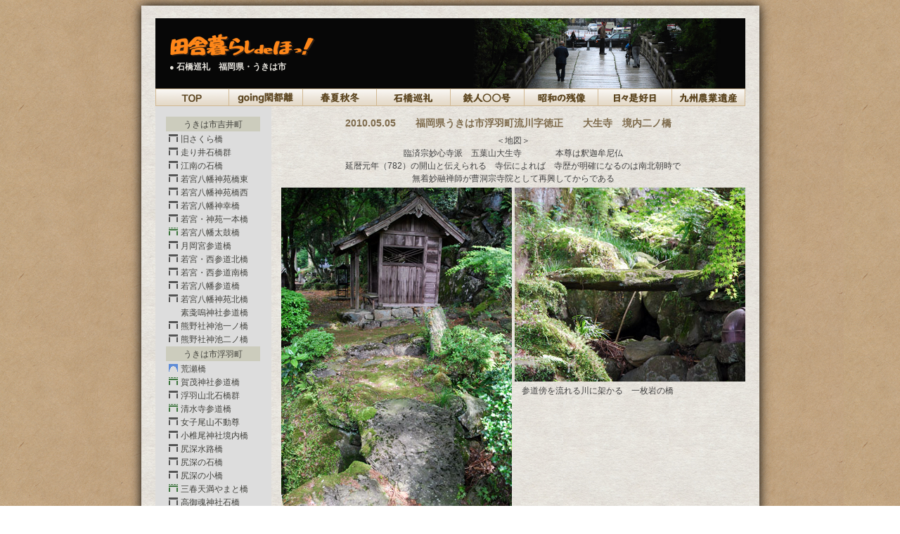

--- FILE ---
content_type: text/html
request_url: http://inakade-ho.pya.jp/isibasi/fukuoka/ukiha/daisyoji/daisyoji-2.html
body_size: 2013
content:
<?xml version="1.0" encoding="Shift_JIS"?>
<!DOCTYPE HTML PUBLIC "-//W3C//DTD XHTML 1.0 Transitional//EN"
"http://www.w3.org/TR/xhml1/DTD/xhml1-Transitional/dtd">
<html xmlns="http://www.w3.org/1999/xhtml" lang="ja" xml:lang="ja">
<head>
<meta http-equiv="content-type" content="text/html;charset=Shift_JIS" />
<meta http-equiv="Content-Style-Type" content="text/css" />
<script type="text/javascript" src="../../../../js/popup.js"></script>
<title></title>
<link rel="stylesheet" href="../../../isibasi.css" type="text/css" />
<link rel="stylesheet" href="../../../cont.css" type="text/css" />
</head>
<body>
<div id="container">
<div id="header"><img src="../../../../bg_img/raku.png" width="208" height="36" alt="田舎暮らしでホ！" /><br />
<div style="float: left;width: 800px;"><span class="maru">●</span>&#32;<strong>石橋巡礼&#12288;福岡県・うきは市</strong></div>
<!-- header-end --></div>
<div id="menu"><a href="../../../../index.html" target="_self"><img src="../../../../menu_img/top.png" alt="top" /></a><a href="../../../../inaka/inaka_top.html" target="_self"><img src="../../../../menu_img/inaka.png" alt="inaka" /></a><a href="../../../../kisetu/kisetu_top.html" target="_self"><img src="../../../../menu_img/kisetu.png" alt="kisetu" /></a><img src="../../../../menu_img/isibasi.png" alt="isibasi" /><a href="../../../../fe/fe_top.html" target="_self"><img src="../../../../menu_img/tetu.png" alt="tetujin" /></a><a href="../../../../syowa/syowa_top.html" target="_self"><img src="../../../../menu_img/syowa.png" alt="syowa" /></a><a href="../../../../kozitu/kozitu_top.html" target="_self"><img src="../../../../menu_img/ko-jitu.png" alt="koujitu" /></a><a href="../../../../nogyo_isan/00-isan_top.html" target="_self"><img src="../../../../menu_img/isan.png" alt="nogyoisan" /></a> <!-- menu-end --></div>
<div id="base">
<div id="sidebar">
<div class="h2"><a href="../ukiha.html" target="_self">うきは市吉井町</a></div>
<div class="h"><img src="../../../_index-img/ita.png" alt="ita" /><a href="../kyu_sakura/sakura.html" target="_self">旧さくら橋</a></div>
<div class="h"><img src="../../../_index-img/ita.png" alt="ita" /><a href="../yosii_hasirii/yosii.html" target="_self">走り井石橋群</a></div>
<div class="h"><img src="../../../_index-img/ita.png" alt="ita" /><a href="../yosii_enami/enami.html" target="_self">江南の石橋</a></div>
<div class="h"><img src="../../../_index-img/ita.png" alt="ita" /><a href="../yosii_wakamiya/wakamiya-01.html" target="_self">若宮八幡神苑橋東</a></div>
<div class="h"><img src="../../../_index-img/ita.png" alt="ita" /><a href="../yosii_wakamiya/wakamiya-02.html" target="_self">若宮八幡神苑橋西</a></div>
<div class="h"><img src="../../../_index-img/ita.png" alt="ita" /><a href="../yosii_wakamiya/wakamiya-03.html" target="_self">若宮八幡神幸橋</a></div>
<div class="h"><img src="../../../_index-img/ita.png" alt="ita" /><a href="../yosii_wakamiya/wakamiya-04.html" target="_self">若宮・神苑一本橋</a></div>
<div class="h"><img src="../../../_index-img/keta.png" alt="keta" /><a href="../yosii_wakamiya/wakamiya-05.html" target="_self">若宮八幡太鼓橋</a></div>
<div class="h"><img src="../../../_index-img/ita.png" alt="ita" /><a href="../yosii_wakamiya/wakamiya-06.html" target="_self">月岡宮参道橋</a></div>
<div class="h"><img src="../../../_index-img/ita.png" alt="ita" /><a href="../yosii_wakamiya/wakamiya-07.html" target="_self">若宮・西参道北橋</a></div>
<div class="h"><img src="../../../_index-img/ita.png" alt="ita" /><a href="../yosii_wakamiya/wakamiya-08.html" target="_self">若宮・西参道南橋</a></div>
<div class="h"><img src="../../../_index-img/ita.png" alt="ita" /><a href="../yosii_wakamiya/wakamiya-09.html" target="_self">若宮八幡参道橋</a></div>
<div class="h"><img src="../../../_index-img/ita.png" alt="ita" /><a href="../yosii_wakamiya/wakamiya-10.html" target="_self">若宮八幡神苑北橋</a></div>
<div class="h"><img src="../../../_index-img/bangai.png" alt="bangai" /><a href="../yosii_susanoo/susanoo.html" target="_self">素戔嗚神社参道橋</a></div>
<div class="h"><img src="../../../_index-img/ita.png" alt="ita" /><a href="../yosii_kumano/kumano-1.html" target="_self">熊野社神池一ノ橋</a></div>
<div class="h"><img src="../../../_index-img/ita.png" alt="ita" /><a href="../yosii_kumano/kumano-2.html" target="_self">熊野社神池二ノ橋</a></div>
<div class="h2"><a href="../ukiha.html" target="_self">うきは市浮羽町</a></div>
<div class="h"><img src="../../../_index-img/arch.png" alt="arch" /><a href="../arase/arase.html" target="_self">荒瀬橋</a></div>
<div class="h"><img src="../../../_index-img/keta.png" alt="keta" /><a href="../kamo/kamo.html" target="_self">賀茂神社参道橋</a></div>
<div class="h"><img src="../../../_index-img/ita.png" alt="ita" /><a href="../ukiha_yamakita/yamakita.html" target="_self">浮羽山北石橋群</a></div>
<div class="h"><img src="../../../_index-img/keta.png" alt="keta" /><a href="../sesui/sesuiji.html" target="_self">清水寺参道橋</a></div>
<div class="h"><img src="../../../_index-img/ita.png" alt="ita" /><a href="../onagono/onagono.html" target="_self">女子尾山不動尊</a></div>
<div class="h"><img src="../../../_index-img/ita.png" alt="ita" /><a href="../kojio/kojio.html" target="_self">小椎尾神社境内橋</a></div>
<div class="h"><img src="../../../_index-img/ita.png" alt="ita" /><a href="../siribuka_suiro/siribuka_suiro.html" target="_self">尻深水路橋</a></div>
<div class="h"><img src="../../../_index-img/ita.png" alt="ita" /><a href="../siribuka_isi/siribuka_isi.html" target="_self">尻深の石橋</a></div>
<div class="h"><img src="../../../_index-img/ita.png" alt="ita" /><a href="../siribuka_ko/siribuka_ko.html" target="_self">尻深の小橋</a></div>
<div class="h"><img src="../../../_index-img/keta.png" alt="keta" /><a href="../miharu/miharu.html" target="_self">三春天満やまと橋</a></div>
<div class="h"><img src="../../../_index-img/ita.png" alt="ita" /><a href="../takamitama/takamitama.html" target="_self">高御魂神社石橋</a></div>
<div class="h"><img src="../../../_index-img/ita.png" alt="ita" /><a href="../suwa/suwa.html" target="_self">諏訪神社神池橋</a></div>
<div class="h"><img src="../../../_index-img/keta.png" alt="keta" /><a href="../yumidate/yumidate.html" target="_self">弓立神社参道橋</a></div>
<div class="h"><img src="../../../_index-img/ita.png" alt="ita" /><a href="../yumidate_keta/yumidate_keta.html" target="_self">弓立神社桁石橋</a></div>
<div class="h"><img src="../../../_index-img/ita.png" alt="ita" /><a href="../kawagoisi/kawagoisi.html" target="_self">川籠石天満参道橋</a></div>
<div class="h"><img src="../../../_index-img/ita.png" alt="ita" /><a href="../miyajidake/miyajidake.html" target="_self">宮地嶽天満宮参道</a></div>
<div class="h"><img src="../../../_index-img/ita.png" alt="ita" /><a href="../minobu/minobu.html" target="_self">本佛寺萬霊塔前橋</a></div>
<div class="h"><img src="../../../_index-img/ita.png" alt="ita" /><a href="daisyoji-1.html" target="_self">大生寺境内一ノ橋</a></div>
<div class="h focus"><img src="../../../_index-img/ita.png" alt="ita" />大生寺境内二ノ橋</div>
<div class="h"><img src="../../../_index-img/ita.png" alt="ita" /><a href="daisyoji-3.html" target="_self">大生寺境内三ノ橋</a></div>
<div class="h"><img src="../../../_index-img/ita.png" alt="ita" /><a href="daisyoji-4.html" target="_self">大生寺境内四ノ橋</a></div>
<div class="h"><img src="../../../_index-img/ita.png" alt="ita" /><a href="../jizo/jizo.html" target="_self">流川地蔵前の石橋</a></div>
<div class="h"><img src="../../../_index-img/keta.png" alt="keta" /><a href="../tubakiyama/tubakiyama.html" target="_self">椿山天満宮参道橋</a></div>
<div class="h3"><a href="../../../_map/fukuoka.html" target="_self">福岡県地図</a></div>
<div class="h3"><a href="../../../isibasi_top.html" target="_self">石橋ＴＯＰ</a></div>
</div>
<div id="content">
<h1>2010.05.05　　福岡県うきは市浮羽町流川字徳正　　大生寺　境内二ノ橋　</h1>
<div class="text"><a class="popup" rel="550,450" href="map.html" target="_blank">＜地図＞</a><br />
臨済宗妙心寺派　五葉山大生寺　　　　本尊は釈迦牟尼仏<br />
延暦元年（782）の開山と伝えられる　寺伝によれば　寺歴が明確になるのは南北朝時で<br />
無着妙融禅師が曹洞宗寺院として再興してからである</div>
<img src="02.jpg" width="328" height="490" alt="img" class="l" /><img src="03.jpg" width="328" height="276" alt="img" class="r" /><br />
<div class="moji r" style="width: 308px;">参道傍を流れる川に架かる　一枚岩の橋</div>
</div>
<!-- base-end --></div>
<div id="footer">Copyright &#169; 2006 Inakagurasi de Ho!<!-- footer-end --></div>
<!-- container-end --></div>
</body>
</html>

--- FILE ---
content_type: text/css
request_url: http://inakade-ho.pya.jp/isibasi/isibasi.css
body_size: 853
content:
body {
  background-image : url(../bg_img/back.jpg);
  background-repeat : repeat;
  background-attachment: fixed;
  font-family: 'Lucida Grande', 'Hiragino Kaku Gothic ProN',メイリオ, Meiryo, sans-serif;
  text-align : center;
  color: #404040;
}
div#container  {
  width : 879px;
  background-image : url(../bg_img/kami.jpg);
  margin: 0 auto;
  background-repeat : repeat;
  padding-top: 18px;
  overflow: hidden;
  box-shadow:0px 0px 15px  #000;
}
div#header    {
  width : 819px;
  height: 80px;
  background-image : url(../bg_img/isibasi.jpg);
  background-size: 840px auto;
  background-repeat: no-repeat;
  margin: 0 auto;
  padding-left: 20px;
  padding-top: 20px;
  text-align: left;
  line-height: 170%;
  font-size: 12px;
  color: #e9e6df;
}
div#header  img  {
  margin-bottom: 3px;
}
div#header a  {
  text-decoration: none;
}
div#menu   {
  width: 839px;
  height: 25px;
  margin: 0 auto;
  text-align: left;
}
div#menu img  {
 height:25px;
}
div#header a:hover  {
  color: #0fa617;
}
div#menu a:hover img {
  opacity: 0.7;
  filter: alpha(opacity=70);
  -ms-firter: "alpha(opacity=70)";
}
div#base  {
  background-image : url(../bg_img/isibasi_base.png);
  background-repeat: repeat-y;
  width: 839px;
  margin: 0 auto;
  padding: 0px;
  overflow: hidden;
}
div#sidebar   {
  float: left;
  width: 134px;
  border: 0;
  padding: 15px 20px 15px 15px;
  font-size: 12px;
  text-align: center;
  line-height: 150%;
  color: #43433e;
}
#nav {
width: 134px;
}
.fixed {
position: fixed;
top: 15px;
}
div.h2  {
  text-align: center;
  font-size: 12px;
  background-color: #ccccbd;
  margin-top: 0px;
  margin-bottom: 2px;
  padding-top: 2px;
  padding-bottom: 1px;
}
div.h3  {
  text-align: center;
  font-size: 12px;
  margin-top: 0px;
  margin-bottom: 2px;
  padding-top: 2px;
  padding-bottom: 1px;
  border-width: 1px;
  border-style: solid;
  border-color: #ccccbd;
}
div.h  {
  text-align: left;
  font-size: 12px;
  font-weight: normal;
  margin: 1px 0;
  padding: 0 0 0 4px;
  border: 0;
}
div#sidebar a  {
  text-decoration: none;
  color: #43433e;
}
div#sidebar a:hover  {
  color: #0fa617;
}
div#content   {
  float: right;
  width : 660px;
  border : 0;
  margin: 15px 0;
  font-size: 12px;
  text-align: center;
  line-height: 150%;
}
div#footer   {
  clear: both;
  background-image : url(../bg_img/bottom_line-tya.png);
  background-repeat: repeat-x;
  width: 839px;
  border: 0;
  margin: 0 auto;
  padding: 10px 0;
  text-align: center;
  font-size: 12px;
}
.cunt  {
  color: #ffccff;
}
.maru  {
  font-size: 90%;
}
img  {
  border: 0;
}

--- FILE ---
content_type: text/css
request_url: http://inakade-ho.pya.jp/isibasi/cont.css
body_size: 342
content:
div#content h1 {
  color: #7d6a4b;
  font-size: 14px;
  font-weight: bold;
  text-align: center;
  padding-bottom: 4px;
  margin: 0;
}
span.s  {
  font-size: 12px;
}
div#content img.sm {
  width: 328px;
  height: 220px;
}
div#content img.la {
  width: 660px;
  height: 440px;
}
div#content .l {
  float: left;
}
div#content .r {
  float: right;
}
div#content a {
  text-decoration: none;
  color: #404040;
}
div#content a:hover  {
  color: #0fa617;
}
div.moji {
  padding: 4px 10px 4px 10px;
  text-align: left;
}
div.text {
  padding-top: 3px;
  padding-bottom: 4px;
}
div.textl {
  width: 330px;
  float: left;
  padding-top: 3px;
  padding-bottom: 4px;
}
div.textr {
  width: 330px;
  float: right;
  padding-top: 3px;
  padding-bottom: 4px;
}
hr {
  border-width: 1px 0px 0px 0px;
  border-style: solid;
  border-color: #ba9e71;
  height: 1px;
}
img  {
  border: 0;
}
